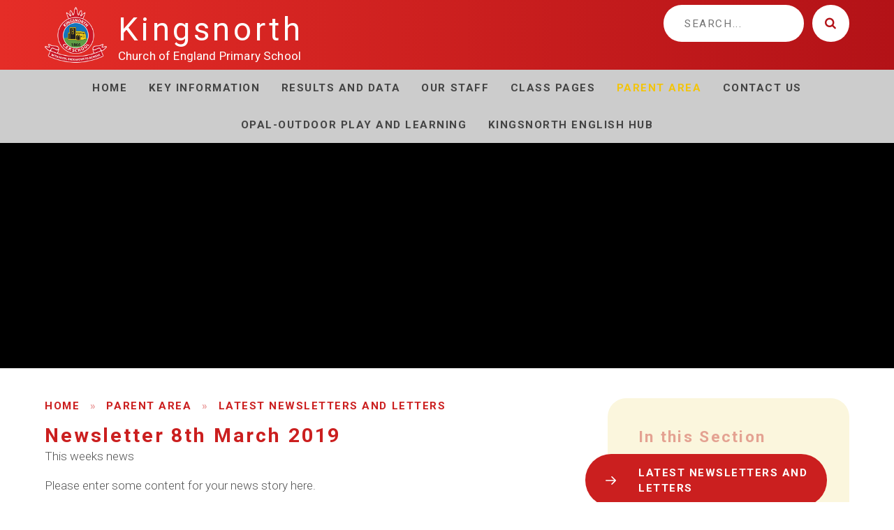

--- FILE ---
content_type: text/html
request_url: https://www.kingsnorth.kent.sch.uk/news/?pid=8&nid=1&storyid=15
body_size: 56395
content:

<!DOCTYPE html>
<!--[if IE 7]><html class="no-ios no-js lte-ie9 lte-ie8 lte-ie7" lang="en" xml:lang="en"><![endif]-->
<!--[if IE 8]><html class="no-ios no-js lte-ie9 lte-ie8"  lang="en" xml:lang="en"><![endif]-->
<!--[if IE 9]><html class="no-ios no-js lte-ie9"  lang="en" xml:lang="en"><![endif]-->
<!--[if !IE]><!--> <html class="no-ios no-js"  lang="en" xml:lang="en"><!--<![endif]-->
	<head>
		<meta http-equiv="X-UA-Compatible" content="IE=edge" />
		<meta http-equiv="content-type" content="text/html; charset=utf-8"/>
		
		<link rel="canonical" href="https://www.kingsnorth.kent.sch.uk/news/?pid=8&amp;nid=1&amp;storyid=15">
		<link rel="stylesheet" integrity="sha512-SfTiTlX6kk+qitfevl/7LibUOeJWlt9rbyDn92a1DqWOw9vWG2MFoays0sgObmWazO5BQPiFucnnEAjpAB+/Sw==" crossorigin="anonymous" referrerpolicy="no-referrer" media="screen" href="https://cdnjs.cloudflare.com/ajax/libs/font-awesome/4.7.0/css/font-awesome.min.css?cache=260112">
<!--[if IE 7]><link rel="stylesheet" media="screen" href="https://cdn.juniperwebsites.co.uk/_includes/font-awesome/4.2.0/css/font-awesome-ie7.min.css?cache=v4.6.56.3">
<![endif]-->
		<title>Kingsnorth Primary School - Newsletter 8th March 2019</title>
		
<!--[if IE]>
<script>
console = {log:function(){return;}};
</script>
<![endif]-->

<script>
	var boolItemEditDisabled;
	var boolLanguageMode, boolLanguageEditOriginal;
	var boolViewingConnect;
	var boolConnectDashboard;
	var displayRegions = [];
	var intNewFileCount = 0;
	strItemType = "news story";
	strSubItemType = "News Story";

	var featureSupport = {
		tagging: false,
		eventTagging: false
	};
	var boolLoggedIn = false;
boolAdminMode = false;
	var boolSuperUser = false;
strCookieBarStyle = 'shape';
	intParentPageID = "8";
	intCurrentItemID = 15;
	intCurrentCatID = 1;
boolIsHomePage = false;
	boolItemEditDisabled = true;
	boolLanguageEditOriginal=true;
	strCurrentLanguage='en-gb';	strFileAttachmentsUploadLocation = 'bottom';	boolViewingConnect = false;	boolConnectDashboard = false;	var objEditorComponentList = {};

</script>

<script src="https://cdn.juniperwebsites.co.uk/admin/_includes/js/mutation_events.min.js?cache=v4.6.56.3"></script>
<script src="https://cdn.juniperwebsites.co.uk/admin/_includes/js/jquery/jquery.js?cache=v4.6.56.3"></script>
<script src="https://cdn.juniperwebsites.co.uk/admin/_includes/js/jquery/jquery.prefilter.js?cache=v4.6.56.3"></script>
<script src="https://cdn.juniperwebsites.co.uk/admin/_includes/js/jquery/jquery.query.js?cache=v4.6.56.3"></script>
<script src="https://cdn.juniperwebsites.co.uk/admin/_includes/js/jquery/js.cookie.js?cache=v4.6.56.3"></script>
<script src="/_includes/editor/template-javascript.asp?cache=260112"></script>
<script src="/admin/_includes/js/functions/minified/functions.login.new.asp?cache=260112"></script>

  <script>

  </script>
<link href="https://www.kingsnorth.kent.sch.uk/feeds/news.asp?nid=1&amp;pid=15&lang=en" rel="alternate" type="application/rss+xml" title="Kingsnorth Primary School - News Feed"><link href="https://www.kingsnorth.kent.sch.uk/feeds/comments.asp?title=Newsletter 8th March 2019&amp;storyid=15&amp;nid=1&amp;item=news&amp;pid=8&lang=en" rel="alternate" type="application/rss+xml" title="Kingsnorth Primary School - Newsletter 8th March 2019 - Blog Post Comments"><link rel="stylesheet" media="screen" href="/_site/css/main.css?cache=260112">
<link rel="stylesheet" media="screen" href="/_site/css/content.css?cache=260112">


	<meta name="mobile-web-app-capable" content="yes">
	<meta name="apple-mobile-web-app-capable" content="yes">
	<meta name="viewport" content="width=device-width, initial-scale=1, minimum-scale=1, maximum-scale=1">

	<link rel="author" href="/humans.txt">
	<link rel="icon" href="/_site/images/favicons/favicon.ico">
	<link rel="apple-touch-icon" href="/_site/images/favicons/favicon.png">
	<link href='https://fonts.googleapis.com/css?family=Roboto:300,400,400italic,700,700italic' rel='stylesheet' type='text/css'>


	<link rel="stylesheet" href="/_site/css/print.css" type="text/css" media="print">

	<script type="text/javascript">
	var iOS = ( navigator.userAgent.match(/(iPad|iPhone|iPod)/g) ? true : false );
	if (iOS) { $('html').removeClass('no-ios').addClass('ios'); }
	</script>
<link rel="stylesheet" media="screen" href="https://cdn.juniperwebsites.co.uk/_includes/css/content-blocks.css?cache=v4.6.56.3">
<link rel="stylesheet" media="screen" href="/_includes/css/cookie-colour.asp?cache=260112">
<link rel="stylesheet" media="screen" href="https://cdn.juniperwebsites.co.uk/_includes/css/cookies.css?cache=v4.6.56.3">
<link rel="stylesheet" media="screen" href="https://cdn.juniperwebsites.co.uk/_includes/css/cookies.advanced.css?cache=v4.6.56.3">
<link rel="stylesheet" media="screen" href="/_site/css/news.css?cache=260112">
<link rel="stylesheet" media="screen" href="https://cdn.juniperwebsites.co.uk/_includes/css/overlord.css?cache=v4.6.56.3">
<link rel="stylesheet" media="screen" href="https://cdn.juniperwebsites.co.uk/_includes/css/templates.css?cache=v4.6.56.3">
<link rel="stylesheet" media="screen" href="/_site/css/attachments.css?cache=260112">
<link rel="stylesheet" media="screen" href="/_site/css/templates.css?cache=260112">
<style>#print_me { display: none;}</style><script src="https://cdn.juniperwebsites.co.uk/admin/_includes/js/modernizr.js?cache=v4.6.56.3"></script>

        <meta property="og:site_name" content="Kingsnorth Primary School" />
        <meta property="og:title" content="Newsletter 8th March 2019" />
        <meta property="og:image" content="https://www.kingsnorth.kent.sch.uk/_site/images/design/thumbnail.jpg" />
        <meta property="og:type" content="website" />
        <meta property="twitter:card" content="summary" />
</head>


    <body>


<div id="print_me"></div>
<div class="mason mason--inner">

	<section class="access">
		<a class="access__anchor" name="header"></a>
		<a class="access__link" href="#content">Skip to content &darr;</a>
	</section>

	
	
	<header class="header">
		<div class="header__inner center">
			<div class="header__title">
				<a href="/" class="header__link">
					<img src="/_site/images/design/logo.png" alt="Kingsnorth Primary School"/>
				</a>
				<h1>Kingsnorth<span>Church of England Primary School</span></h1>
			</div>
		</div>
	</header>
	<button class="menu__btn" data-toggle=".mason--menu">			
		<span class="menu__btn__text menu__btn__text--open">Menu</span>
		<span class="menu__btn__text menu__btn__text--close">Close</span>	
		<div class="menu__btn__icon"></div>		
	</button>
	<section class="menu">
		<nav class="menu__sidebar">
			<ul class="menu__sidebar__list"><li class="menu__sidebar__list__item menu__sidebar__list__item--page_1 menu__sidebar__list__item--subitems"><a class="menu__sidebar__list__item__link" id="page_1" href="/"><span>Home</span></a><button class="menu__sidebar__list__item__button" data-tab=".menu__sidebar__list__item--page_1--expand"><i class="menu__sidebar__list__item__button__icon fa fa-angle-down"></i></button><ul class="menu__sidebar__list__item__sub"><li class="menu__sidebar__list__item menu__sidebar__list__item--url_8"><a class="menu__sidebar__list__item__link" id="url_8" href="/newparents" target="_blank" rel="external"><span>New Parents</span></a><button class="menu__sidebar__list__item__button" data-tab=".menu__sidebar__list__item--url_8--expand"><i class="menu__sidebar__list__item__button__icon fa fa-angle-down"></i></button></li><li class="menu__sidebar__list__item menu__sidebar__list__item--url_3"><a class="menu__sidebar__list__item__link" id="url_3" href="https://www.mychildatschool.com/MCAS/MCSParentLogin" target="_blank" rel="external"><span>MCAS</span></a><button class="menu__sidebar__list__item__button" data-tab=".menu__sidebar__list__item--url_3--expand"><i class="menu__sidebar__list__item__button__icon fa fa-angle-down"></i></button></li></ul></li><li class="menu__sidebar__list__item menu__sidebar__list__item--page_3 menu__sidebar__list__item--subitems"><a class="menu__sidebar__list__item__link" id="page_3" href="/aboutus"><span>Key Information</span></a><button class="menu__sidebar__list__item__button" data-tab=".menu__sidebar__list__item--page_3--expand"><i class="menu__sidebar__list__item__button__icon fa fa-angle-down"></i></button><ul class="menu__sidebar__list__item__sub"><li class="menu__sidebar__list__item menu__sidebar__list__item--page_79"><a class="menu__sidebar__list__item__link" id="page_79" href="/aboutus/message-from-the-executive-headteacher"><span>Message from the Executive Headteacher</span></a><button class="menu__sidebar__list__item__button" data-tab=".menu__sidebar__list__item--page_79--expand"><i class="menu__sidebar__list__item__button__icon fa fa-angle-down"></i></button></li><li class="menu__sidebar__list__item menu__sidebar__list__item--page_80"><a class="menu__sidebar__list__item__link" id="page_80" href="/aboutus/our-christian-distinctiveness"><span>Our Christian Distinctiveness</span></a><button class="menu__sidebar__list__item__button" data-tab=".menu__sidebar__list__item--page_80--expand"><i class="menu__sidebar__list__item__button__icon fa fa-angle-down"></i></button></li><li class="menu__sidebar__list__item menu__sidebar__list__item--page_39"><a class="menu__sidebar__list__item__link" id="page_39" href="/our-staff/safeguarding"><span>Safeguarding and Behaviour</span></a><button class="menu__sidebar__list__item__button" data-tab=".menu__sidebar__list__item--page_39--expand"><i class="menu__sidebar__list__item__button__icon fa fa-angle-down"></i></button></li><li class="menu__sidebar__list__item menu__sidebar__list__item--page_10"><a class="menu__sidebar__list__item__link" id="page_10" href="/aboutus/admissions"><span>Admissions</span></a><button class="menu__sidebar__list__item__button" data-tab=".menu__sidebar__list__item--page_10--expand"><i class="menu__sidebar__list__item__button__icon fa fa-angle-down"></i></button></li><li class="menu__sidebar__list__item menu__sidebar__list__item--page_330"><a class="menu__sidebar__list__item__link" id="page_330" href="/inclusion"><span>Inclusion/SEND</span></a><button class="menu__sidebar__list__item__button" data-tab=".menu__sidebar__list__item--page_330--expand"><i class="menu__sidebar__list__item__button__icon fa fa-angle-down"></i></button></li><li class="menu__sidebar__list__item menu__sidebar__list__item--page_383"><a class="menu__sidebar__list__item__link" id="page_383" href="/prevent"><span>Prevent Strategy</span></a><button class="menu__sidebar__list__item__button" data-tab=".menu__sidebar__list__item--page_383--expand"><i class="menu__sidebar__list__item__button__icon fa fa-angle-down"></i></button></li><li class="menu__sidebar__list__item menu__sidebar__list__item--page_20"><a class="menu__sidebar__list__item__link" id="page_20" href="/curriculum"><span>Curriculum</span></a><button class="menu__sidebar__list__item__button" data-tab=".menu__sidebar__list__item--page_20--expand"><i class="menu__sidebar__list__item__button__icon fa fa-angle-down"></i></button></li><li class="menu__sidebar__list__item menu__sidebar__list__item--page_24"><a class="menu__sidebar__list__item__link" id="page_24" href="/policies"><span>Policies and Guidance</span></a><button class="menu__sidebar__list__item__button" data-tab=".menu__sidebar__list__item--page_24--expand"><i class="menu__sidebar__list__item__button__icon fa fa-angle-down"></i></button></li><li class="menu__sidebar__list__item menu__sidebar__list__item--page_276"><a class="menu__sidebar__list__item__link" id="page_276" href="/mental-health-and-well-being"><span>Mental Health and Well-Being</span></a><button class="menu__sidebar__list__item__button" data-tab=".menu__sidebar__list__item--page_276--expand"><i class="menu__sidebar__list__item__button__icon fa fa-angle-down"></i></button></li><li class="menu__sidebar__list__item menu__sidebar__list__item--page_365"><a class="menu__sidebar__list__item__link" id="page_365" href="/aquila"><span>Aquila - MAT</span></a><button class="menu__sidebar__list__item__button" data-tab=".menu__sidebar__list__item--page_365--expand"><i class="menu__sidebar__list__item__button__icon fa fa-angle-down"></i></button></li><li class="menu__sidebar__list__item menu__sidebar__list__item--page_389"><a class="menu__sidebar__list__item__link" id="page_389" href="/governors"><span>Governors</span></a><button class="menu__sidebar__list__item__button" data-tab=".menu__sidebar__list__item--page_389--expand"><i class="menu__sidebar__list__item__button__icon fa fa-angle-down"></i></button></li><li class="menu__sidebar__list__item menu__sidebar__list__item--page_331"><a class="menu__sidebar__list__item__link" id="page_331" href="/keehub"><span>KEE Hub</span></a><button class="menu__sidebar__list__item__button" data-tab=".menu__sidebar__list__item--page_331--expand"><i class="menu__sidebar__list__item__button__icon fa fa-angle-down"></i></button></li></ul></li><li class="menu__sidebar__list__item menu__sidebar__list__item--page_191 menu__sidebar__list__item--subitems"><a class="menu__sidebar__list__item__link" id="page_191" href="/resultsanddata"><span>Results and Data</span></a><button class="menu__sidebar__list__item__button" data-tab=".menu__sidebar__list__item--page_191--expand"><i class="menu__sidebar__list__item__button__icon fa fa-angle-down"></i></button><ul class="menu__sidebar__list__item__sub"><li class="menu__sidebar__list__item menu__sidebar__list__item--page_103"><a class="menu__sidebar__list__item__link" id="page_103" href="/siams"><span>SIAMS</span></a><button class="menu__sidebar__list__item__button" data-tab=".menu__sidebar__list__item--page_103--expand"><i class="menu__sidebar__list__item__button__icon fa fa-angle-down"></i></button></li><li class="menu__sidebar__list__item menu__sidebar__list__item--page_11"><a class="menu__sidebar__list__item__link" id="page_11" href="/ofsted"><span>Ofsted</span></a><button class="menu__sidebar__list__item__button" data-tab=".menu__sidebar__list__item--page_11--expand"><i class="menu__sidebar__list__item__button__icon fa fa-angle-down"></i></button></li><li class="menu__sidebar__list__item menu__sidebar__list__item--page_28"><a class="menu__sidebar__list__item__link" id="page_28" href="/results-and-data/pupil-premium-allocation"><span>Pupil Premium Allocation</span></a><button class="menu__sidebar__list__item__button" data-tab=".menu__sidebar__list__item--page_28--expand"><i class="menu__sidebar__list__item__button__icon fa fa-angle-down"></i></button></li><li class="menu__sidebar__list__item menu__sidebar__list__item--page_29"><a class="menu__sidebar__list__item__link" id="page_29" href="/results-and-data/pe-premium-allocation"><span>PE Premium Allocation</span></a><button class="menu__sidebar__list__item__button" data-tab=".menu__sidebar__list__item--page_29--expand"><i class="menu__sidebar__list__item__button__icon fa fa-angle-down"></i></button></li><li class="menu__sidebar__list__item menu__sidebar__list__item--page_12"><a class="menu__sidebar__list__item__link" id="page_12" href="/results-and-data/school-improvement-plan-and-performance"><span>School Improvement Plan and performance</span></a><button class="menu__sidebar__list__item__button" data-tab=".menu__sidebar__list__item--page_12--expand"><i class="menu__sidebar__list__item__button__icon fa fa-angle-down"></i></button></li></ul></li><li class="menu__sidebar__list__item menu__sidebar__list__item--page_6 menu__sidebar__list__item--subitems"><a class="menu__sidebar__list__item__link" id="page_6" href="/our-staff"><span>Our Staff</span></a><button class="menu__sidebar__list__item__button" data-tab=".menu__sidebar__list__item--page_6--expand"><i class="menu__sidebar__list__item__button__icon fa fa-angle-down"></i></button><ul class="menu__sidebar__list__item__sub"><li class="menu__sidebar__list__item menu__sidebar__list__item--page_40"><a class="menu__sidebar__list__item__link" id="page_40" href="/our-staff/admin-and-support-team"><span>Admin &amp; Support Team</span></a><button class="menu__sidebar__list__item__button" data-tab=".menu__sidebar__list__item--page_40--expand"><i class="menu__sidebar__list__item__button__icon fa fa-angle-down"></i></button></li><li class="menu__sidebar__list__item menu__sidebar__list__item--page_41"><a class="menu__sidebar__list__item__link" id="page_41" href="/our-staff/pastoral-care"><span>Pastoral Care</span></a><button class="menu__sidebar__list__item__button" data-tab=".menu__sidebar__list__item--page_41--expand"><i class="menu__sidebar__list__item__button__icon fa fa-angle-down"></i></button></li><li class="menu__sidebar__list__item menu__sidebar__list__item--page_42"><a class="menu__sidebar__list__item__link" id="page_42" href="/our-staff/support-staff"><span>Support Staff</span></a><button class="menu__sidebar__list__item__button" data-tab=".menu__sidebar__list__item--page_42--expand"><i class="menu__sidebar__list__item__button__icon fa fa-angle-down"></i></button></li><li class="menu__sidebar__list__item menu__sidebar__list__item--page_43"><a class="menu__sidebar__list__item__link" id="page_43" href="/our-staff/teaching-staff"><span>Teaching Staff</span></a><button class="menu__sidebar__list__item__button" data-tab=".menu__sidebar__list__item--page_43--expand"><i class="menu__sidebar__list__item__button__icon fa fa-angle-down"></i></button></li><li class="menu__sidebar__list__item menu__sidebar__list__item--page_44"><a class="menu__sidebar__list__item__link" id="page_44" href="/our-staff/school-leadership-team"><span>School Leadership Team</span></a><button class="menu__sidebar__list__item__button" data-tab=".menu__sidebar__list__item--page_44--expand"><i class="menu__sidebar__list__item__button__icon fa fa-angle-down"></i></button></li><li class="menu__sidebar__list__item menu__sidebar__list__item--page_378"><a class="menu__sidebar__list__item__link" id="page_378" href="/our-staff/training-opportunities"><span>Training Opportunities</span></a><button class="menu__sidebar__list__item__button" data-tab=".menu__sidebar__list__item--page_378--expand"><i class="menu__sidebar__list__item__button__icon fa fa-angle-down"></i></button></li><li class="menu__sidebar__list__item menu__sidebar__list__item--page_117"><a class="menu__sidebar__list__item__link" id="page_117" href="/jobvacancies"><span>Vacancies</span></a><button class="menu__sidebar__list__item__button" data-tab=".menu__sidebar__list__item--page_117--expand"><i class="menu__sidebar__list__item__button__icon fa fa-angle-down"></i></button></li></ul></li><li class="menu__sidebar__list__item menu__sidebar__list__item--page_7 menu__sidebar__list__item--subitems"><a class="menu__sidebar__list__item__link" id="page_7" href="/classpages"><span>Class Pages</span></a><button class="menu__sidebar__list__item__button" data-tab=".menu__sidebar__list__item--page_7--expand"><i class="menu__sidebar__list__item__button__icon fa fa-angle-down"></i></button><ul class="menu__sidebar__list__item__sub"><li class="menu__sidebar__list__item menu__sidebar__list__item--page_45"><a class="menu__sidebar__list__item__link" id="page_45" href="/classpages/year-r"><span>Year R</span></a><button class="menu__sidebar__list__item__button" data-tab=".menu__sidebar__list__item--page_45--expand"><i class="menu__sidebar__list__item__button__icon fa fa-angle-down"></i></button></li><li class="menu__sidebar__list__item menu__sidebar__list__item--page_46"><a class="menu__sidebar__list__item__link" id="page_46" href="/classpages/year-1"><span>Year 1</span></a><button class="menu__sidebar__list__item__button" data-tab=".menu__sidebar__list__item--page_46--expand"><i class="menu__sidebar__list__item__button__icon fa fa-angle-down"></i></button></li><li class="menu__sidebar__list__item menu__sidebar__list__item--page_47"><a class="menu__sidebar__list__item__link" id="page_47" href="/classpages/year-2"><span>Year 2</span></a><button class="menu__sidebar__list__item__button" data-tab=".menu__sidebar__list__item--page_47--expand"><i class="menu__sidebar__list__item__button__icon fa fa-angle-down"></i></button></li><li class="menu__sidebar__list__item menu__sidebar__list__item--page_48"><a class="menu__sidebar__list__item__link" id="page_48" href="/classpages/year-3"><span>Year 3</span></a><button class="menu__sidebar__list__item__button" data-tab=".menu__sidebar__list__item--page_48--expand"><i class="menu__sidebar__list__item__button__icon fa fa-angle-down"></i></button></li><li class="menu__sidebar__list__item menu__sidebar__list__item--page_49"><a class="menu__sidebar__list__item__link" id="page_49" href="/classpages/year-4"><span>Year 4</span></a><button class="menu__sidebar__list__item__button" data-tab=".menu__sidebar__list__item--page_49--expand"><i class="menu__sidebar__list__item__button__icon fa fa-angle-down"></i></button></li><li class="menu__sidebar__list__item menu__sidebar__list__item--page_50"><a class="menu__sidebar__list__item__link" id="page_50" href="/classpages/year-5"><span>Year 5</span></a><button class="menu__sidebar__list__item__button" data-tab=".menu__sidebar__list__item--page_50--expand"><i class="menu__sidebar__list__item__button__icon fa fa-angle-down"></i></button></li><li class="menu__sidebar__list__item menu__sidebar__list__item--page_51"><a class="menu__sidebar__list__item__link" id="page_51" href="/classpages/year-6"><span>Year 6</span></a><button class="menu__sidebar__list__item__button" data-tab=".menu__sidebar__list__item--page_51--expand"><i class="menu__sidebar__list__item__button__icon fa fa-angle-down"></i></button></li><li class="menu__sidebar__list__item menu__sidebar__list__item--page_268"><a class="menu__sidebar__list__item__link" id="page_268" href="/classpages/reading-books"><span>Reading Books</span></a><button class="menu__sidebar__list__item__button" data-tab=".menu__sidebar__list__item--page_268--expand"><i class="menu__sidebar__list__item__button__icon fa fa-angle-down"></i></button></li><li class="menu__sidebar__list__item menu__sidebar__list__item--page_56"><a class="menu__sidebar__list__item__link" id="page_56" href="/new-year-r-parents-september-2021"><span>An Introduction to Year R</span></a><button class="menu__sidebar__list__item__button" data-tab=".menu__sidebar__list__item--page_56--expand"><i class="menu__sidebar__list__item__button__icon fa fa-angle-down"></i></button></li><li class="menu__sidebar__list__item menu__sidebar__list__item--page_403"><a class="menu__sidebar__list__item__link" id="page_403" href="/classpages/outdoor-curriculum-and-learning"><span>Outdoor Curriculum and Learning</span></a><button class="menu__sidebar__list__item__button" data-tab=".menu__sidebar__list__item--page_403--expand"><i class="menu__sidebar__list__item__button__icon fa fa-angle-down"></i></button></li><li class="menu__sidebar__list__item menu__sidebar__list__item--page_138"><a class="menu__sidebar__list__item__link" id="page_138" href="/classpages/e-safety-for-pupils"><span>E-safety for Pupils</span></a><button class="menu__sidebar__list__item__button" data-tab=".menu__sidebar__list__item--page_138--expand"><i class="menu__sidebar__list__item__button__icon fa fa-angle-down"></i></button></li><li class="menu__sidebar__list__item menu__sidebar__list__item--page_427"><a class="menu__sidebar__list__item__link" id="page_427" href="/classpages/podcasts"><span>Podcasts</span></a><button class="menu__sidebar__list__item__button" data-tab=".menu__sidebar__list__item--page_427--expand"><i class="menu__sidebar__list__item__button__icon fa fa-angle-down"></i></button></li><li class="menu__sidebar__list__item menu__sidebar__list__item--page_52"><a class="menu__sidebar__list__item__link" id="page_52" href="/classpages/school-council"><span>School Council</span></a><button class="menu__sidebar__list__item__button" data-tab=".menu__sidebar__list__item--page_52--expand"><i class="menu__sidebar__list__item__button__icon fa fa-angle-down"></i></button></li><li class="menu__sidebar__list__item menu__sidebar__list__item--page_132"><a class="menu__sidebar__list__item__link" id="page_132" href="/classpages/residentials"><span>Residentials</span></a><button class="menu__sidebar__list__item__button" data-tab=".menu__sidebar__list__item--page_132--expand"><i class="menu__sidebar__list__item__button__icon fa fa-angle-down"></i></button></li><li class="menu__sidebar__list__item menu__sidebar__list__item--page_53"><a class="menu__sidebar__list__item__link" id="page_53" href="/classpages/useful-links-for-pupils"><span>Useful Links for Pupils</span></a><button class="menu__sidebar__list__item__button" data-tab=".menu__sidebar__list__item--page_53--expand"><i class="menu__sidebar__list__item__button__icon fa fa-angle-down"></i></button></li></ul></li><li class="menu__sidebar__list__item menu__sidebar__list__item--page_8 menu__sidebar__list__item--subitems menu__sidebar__list__item--selected"><a class="menu__sidebar__list__item__link" id="page_8" href="/parent-area"><span>Parent Area</span></a><button class="menu__sidebar__list__item__button" data-tab=".menu__sidebar__list__item--page_8--expand"><i class="menu__sidebar__list__item__button__icon fa fa-angle-down"></i></button><ul class="menu__sidebar__list__item__sub"><li class="menu__sidebar__list__item menu__sidebar__list__item--news_category_1 menu__sidebar__list__item--selected"><a class="menu__sidebar__list__item__link" id="news_category_1" href="/parent-area/latest-newsletters-and-letters"><span>Latest Newsletters and letters</span></a><button class="menu__sidebar__list__item__button" data-tab=".menu__sidebar__list__item--news_category_1--expand"><i class="menu__sidebar__list__item__button__icon fa fa-angle-down"></i></button></li><li class="menu__sidebar__list__item menu__sidebar__list__item--page_245"><a class="menu__sidebar__list__item__link" id="page_245" href="/newparents"><span>Prospective Parents &amp; New Parents</span></a><button class="menu__sidebar__list__item__button" data-tab=".menu__sidebar__list__item--page_245--expand"><i class="menu__sidebar__list__item__button__icon fa fa-angle-down"></i></button></li><li class="menu__sidebar__list__item menu__sidebar__list__item--page_420"><a class="menu__sidebar__list__item__link" id="page_420" href="/parent-area/term-dates"><span>Term Dates</span></a><button class="menu__sidebar__list__item__button" data-tab=".menu__sidebar__list__item--page_420--expand"><i class="menu__sidebar__list__item__button__icon fa fa-angle-down"></i></button></li><li class="menu__sidebar__list__item menu__sidebar__list__item--page_141"><a class="menu__sidebar__list__item__link" id="page_141" href="/parent-area/attendance-and-punctuality"><span>Attendance and Punctuality</span></a><button class="menu__sidebar__list__item__button" data-tab=".menu__sidebar__list__item--page_141--expand"><i class="menu__sidebar__list__item__button__icon fa fa-angle-down"></i></button></li><li class="menu__sidebar__list__item menu__sidebar__list__item--page_438"><a class="menu__sidebar__list__item__link" id="page_438" href="/parent-area/safeguarding-and-behaviour"><span>Safeguarding and Behaviour</span></a><button class="menu__sidebar__list__item__button" data-tab=".menu__sidebar__list__item--page_438--expand"><i class="menu__sidebar__list__item__button__icon fa fa-angle-down"></i></button></li><li class="menu__sidebar__list__item menu__sidebar__list__item--page_69"><a class="menu__sidebar__list__item__link" id="page_69" href="/school-uniform"><span>School Uniform</span></a><button class="menu__sidebar__list__item__button" data-tab=".menu__sidebar__list__item--page_69--expand"><i class="menu__sidebar__list__item__button__icon fa fa-angle-down"></i></button></li><li class="menu__sidebar__list__item menu__sidebar__list__item--page_65"><a class="menu__sidebar__list__item__link" id="page_65" href="/parent-area/parent-handbook-and-other-information"><span>Parent Handbook and Other Information</span></a><button class="menu__sidebar__list__item__button" data-tab=".menu__sidebar__list__item--page_65--expand"><i class="menu__sidebar__list__item__button__icon fa fa-angle-down"></i></button></li><li class="menu__sidebar__list__item menu__sidebar__list__item--page_73"><a class="menu__sidebar__list__item__link" id="page_73" href="/parent-area/adverse-weather-guidance"><span>Adverse Weather Guidance</span></a><button class="menu__sidebar__list__item__button" data-tab=".menu__sidebar__list__item--page_73--expand"><i class="menu__sidebar__list__item__button__icon fa fa-angle-down"></i></button></li><li class="menu__sidebar__list__item menu__sidebar__list__item--page_16"><a class="menu__sidebar__list__item__link" id="page_16" href="/parent-area/clubs-and-activities"><span>Clubs and activities</span></a><button class="menu__sidebar__list__item__button" data-tab=".menu__sidebar__list__item--page_16--expand"><i class="menu__sidebar__list__item__button__icon fa fa-angle-down"></i></button></li><li class="menu__sidebar__list__item menu__sidebar__list__item--page_61"><a class="menu__sidebar__list__item__link" id="page_61" href="/parent-area/pfa"><span>PFA</span></a><button class="menu__sidebar__list__item__button" data-tab=".menu__sidebar__list__item--page_61--expand"><i class="menu__sidebar__list__item__button__icon fa fa-angle-down"></i></button></li><li class="menu__sidebar__list__item menu__sidebar__list__item--page_134"><a class="menu__sidebar__list__item__link" id="page_134" href="/literacy/supporting-your-child-with-reading"><span>Supporting Your child with Reading</span></a><button class="menu__sidebar__list__item__button" data-tab=".menu__sidebar__list__item--page_134--expand"><i class="menu__sidebar__list__item__button__icon fa fa-angle-down"></i></button></li><li class="menu__sidebar__list__item menu__sidebar__list__item--page_395"><a class="menu__sidebar__list__item__link" id="page_395" href="/parent-area/supporting-you-child-with-maths"><span>Supporting you child with maths</span></a><button class="menu__sidebar__list__item__button" data-tab=".menu__sidebar__list__item--page_395--expand"><i class="menu__sidebar__list__item__button__icon fa fa-angle-down"></i></button></li><li class="menu__sidebar__list__item menu__sidebar__list__item--page_402"><a class="menu__sidebar__list__item__link" id="page_402" href="/parent-area/parent-workshop-and-support"><span>Parent Workshops and Support</span></a><button class="menu__sidebar__list__item__button" data-tab=".menu__sidebar__list__item--page_402--expand"><i class="menu__sidebar__list__item__button__icon fa fa-angle-down"></i></button></li><li class="menu__sidebar__list__item menu__sidebar__list__item--page_162"><a class="menu__sidebar__list__item__link" id="page_162" href="/parent-area/health-and-well-being-information"><span>Keeping Healthy</span></a><button class="menu__sidebar__list__item__button" data-tab=".menu__sidebar__list__item--page_162--expand"><i class="menu__sidebar__list__item__button__icon fa fa-angle-down"></i></button></li><li class="menu__sidebar__list__item menu__sidebar__list__item--page_21"><a class="menu__sidebar__list__item__link" id="page_21" href="/aboutus/catering"><span>Catering</span></a><button class="menu__sidebar__list__item__button" data-tab=".menu__sidebar__list__item--page_21--expand"><i class="menu__sidebar__list__item__button__icon fa fa-angle-down"></i></button></li><li class="menu__sidebar__list__item menu__sidebar__list__item--page_379"><a class="menu__sidebar__list__item__link" id="page_379" href="/parent-area/remote-learning"><span>Remote Learning</span></a><button class="menu__sidebar__list__item__button" data-tab=".menu__sidebar__list__item--page_379--expand"><i class="menu__sidebar__list__item__button__icon fa fa-angle-down"></i></button></li><li class="menu__sidebar__list__item menu__sidebar__list__item--url_2"><a class="menu__sidebar__list__item__link" id="url_2" href="/parent-area/calendar"><span>Calendar</span></a><button class="menu__sidebar__list__item__button" data-tab=".menu__sidebar__list__item--url_2--expand"><i class="menu__sidebar__list__item__button__icon fa fa-angle-down"></i></button></li><li class="menu__sidebar__list__item menu__sidebar__list__item--page_131"><a class="menu__sidebar__list__item__link" id="page_131" href="/page/?title=News+%26amp%3B+Events+App&amp;pid=131"><span>News &amp; Events App</span></a><button class="menu__sidebar__list__item__button" data-tab=".menu__sidebar__list__item--page_131--expand"><i class="menu__sidebar__list__item__button__icon fa fa-angle-down"></i></button></li></ul></li><li class="menu__sidebar__list__item menu__sidebar__list__item--page_2"><a class="menu__sidebar__list__item__link" id="page_2" href="/contact-us"><span>Contact Us</span></a><button class="menu__sidebar__list__item__button" data-tab=".menu__sidebar__list__item--page_2--expand"><i class="menu__sidebar__list__item__button__icon fa fa-angle-down"></i></button></li><li class="menu__sidebar__list__item menu__sidebar__list__item--page_392 menu__sidebar__list__item--subitems"><a class="menu__sidebar__list__item__link" id="page_392" href="/curriculum/wider-curriculum/opal-outdoor-play-and-learning"><span>OPAL-Outdoor Play and Learning</span></a><button class="menu__sidebar__list__item__button" data-tab=".menu__sidebar__list__item--page_392--expand"><i class="menu__sidebar__list__item__button__icon fa fa-angle-down"></i></button><ul class="menu__sidebar__list__item__sub"><li class="menu__sidebar__list__item menu__sidebar__list__item--page_401"><a class="menu__sidebar__list__item__link" id="page_401" href="/curriculum/wider-curriculum/opal-outdoor-play-and-learning/resources-we-need"><span>OPaL Termly Newsletters</span></a><button class="menu__sidebar__list__item__button" data-tab=".menu__sidebar__list__item--page_401--expand"><i class="menu__sidebar__list__item__button__icon fa fa-angle-down"></i></button></li><li class="menu__sidebar__list__item menu__sidebar__list__item--page_400"><a class="menu__sidebar__list__item__link" id="page_400" href="/curriculum/wider-curriculum/opal-outdoor-play-and-learning/our-next-steps"><span>Our next steps</span></a><button class="menu__sidebar__list__item__button" data-tab=".menu__sidebar__list__item--page_400--expand"><i class="menu__sidebar__list__item__button__icon fa fa-angle-down"></i></button></li></ul></li><li class="menu__sidebar__list__item menu__sidebar__list__item--page_84 menu__sidebar__list__item--subitems"><a class="menu__sidebar__list__item__link" id="page_84" href="/english-hub"><span>Kingsnorth English Hub</span></a><button class="menu__sidebar__list__item__button" data-tab=".menu__sidebar__list__item--page_84--expand"><i class="menu__sidebar__list__item__button__icon fa fa-angle-down"></i></button><ul class="menu__sidebar__list__item__sub"><li class="menu__sidebar__list__item menu__sidebar__list__item--page_247"><a class="menu__sidebar__list__item__link" id="page_247" href="/english-hub/how-we-can-support-you"><span>The English Hub Support Offer</span></a><button class="menu__sidebar__list__item__button" data-tab=".menu__sidebar__list__item--page_247--expand"><i class="menu__sidebar__list__item__button__icon fa fa-angle-down"></i></button></li><li class="menu__sidebar__list__item menu__sidebar__list__item--page_85"><a class="menu__sidebar__list__item__link" id="page_85" href="/expression-of-interest"><span>How we prioritise our support</span></a><button class="menu__sidebar__list__item__button" data-tab=".menu__sidebar__list__item--page_85--expand"><i class="menu__sidebar__list__item__button__icon fa fa-angle-down"></i></button></li><li class="menu__sidebar__list__item menu__sidebar__list__item--page_111"><a class="menu__sidebar__list__item__link" id="page_111" href="/showcase"><span>CPD Events</span></a><button class="menu__sidebar__list__item__button" data-tab=".menu__sidebar__list__item--page_111--expand"><i class="menu__sidebar__list__item__button__icon fa fa-angle-down"></i></button></li><li class="menu__sidebar__list__item menu__sidebar__list__item--form_25"><a class="menu__sidebar__list__item__link" id="form_25" href="/english-hub/contact-us"><span>Contact Us</span></a><button class="menu__sidebar__list__item__button" data-tab=".menu__sidebar__list__item--form_25--expand"><i class="menu__sidebar__list__item__button__icon fa fa-angle-down"></i></button></li><li class="menu__sidebar__list__item menu__sidebar__list__item--page_252"><a class="menu__sidebar__list__item__link" id="page_252" href="/english-hub/meet-the-team"><span>Meet the Team</span></a><button class="menu__sidebar__list__item__button" data-tab=".menu__sidebar__list__item--page_252--expand"><i class="menu__sidebar__list__item__button__icon fa fa-angle-down"></i></button></li><li class="menu__sidebar__list__item menu__sidebar__list__item--page_353"><a class="menu__sidebar__list__item__link" id="page_353" href="/english-hub/validated-systematic-synthetic-phonic-programmes"><span>Validated Systematic Synthetic Phonic Programmes</span></a><button class="menu__sidebar__list__item__button" data-tab=".menu__sidebar__list__item--page_353--expand"><i class="menu__sidebar__list__item__button__icon fa fa-angle-down"></i></button></li><li class="menu__sidebar__list__item menu__sidebar__list__item--page_409"><a class="menu__sidebar__list__item__link" id="page_409" href="/english-hub/kingsnorth-english-hub"><span>About Kingsnorth English Hub</span></a><button class="menu__sidebar__list__item__button" data-tab=".menu__sidebar__list__item--page_409--expand"><i class="menu__sidebar__list__item__button__icon fa fa-angle-down"></i></button></li></ul></li></ul>
			<div class="menu__search">
				<form class="menu__search__form" method="post" action="/search/default.asp?pid=0">
					<input class="menu__search__input" type="text" name="searchValue" placeholder="Search...">
					<button class="menu__search__submit" name="Search" id="searchWeb"><i class="fa fa-search"></i></button>
				</form>
			</div>
		</nav>
	</section>

	

	<section class="hero">

		<ul class="hero__slideshow"><li class="hero__slideshow__item"><div class="image_load" data-src="/_site/data/files/images/slideshow/23DFF5761F103982DF93449C39D5C8A6.jpg" data-fill=".hero__slideshow"></div></li><li class="hero__slideshow__item"><div class="image_load" data-src="/_site/data/files/images/slideshow/65E3D607151F4D62ECE56D29441F6352.jpg" data-fill=".hero__slideshow"></div></li><li class="hero__slideshow__item"><div class="image_load" data-src="/_site/data/files/images/slideshow/7BC870B1680A0F5A996EBCD3E6261E28.jpg" data-fill=".hero__slideshow"></div></li><li class="hero__slideshow__item"><div class="image_load" data-src="/_site/data/files/images/slideshow/B05DDA4845877483C0DAB1AC9915DEA9.jpg" data-fill=".hero__slideshow"></div></li></ul>

		<div class="hero__border"></div>

	</section>

	
	<main class="main">
		<div class="content content--news_story"><ul class="content__path"><li class="content__path__item content__path__item--page_1"><a class="content__path__item__link" id="page_1" href="/">Home</a><span class="content__path__item__sep">&raquo;</span></li><li class="content__path__item content__path__item--page_8 content__path__item--selected"><a class="content__path__item__link" id="page_8" href="/parent-area">Parent Area</a><span class="content__path__item__sep">&raquo;</span></li><li class="content__path__item content__path__item--news_category_1 content__path__item--selected"><a class="content__path__item__link" id="news_category_1" href="/parent-area/latest-newsletters-and-letters">Latest Newsletters and letters</a><span class="content__path__item__sep">&raquo;</span></li></ul><h1 class="content__title" id="itemTitle">Newsletter 8th March 2019</h1>
			
			<a class="content__anchor" name="content"></a>
			<div class="content__region"><div class="content__news__intro"><p>This weeks news</p>
</div><div class="content__news__main"><p>Please enter some content for your news story here.</p>
</div></div><div class="content__attachments">
<ol class="content__attachments__list content__attachments__list--2 fileAttachmentList">
<li><a class="content__attachments__list__item ui_card" id="content__attachments__list__item--115" href="https://www.kingsnorth.kent.sch.uk/attachments/download.asp?file=115&amp;type=pdf" target="_blank" rel="115"><div class="content__attachments__list__item__icon content__attachments__list__item__icon--pdf"><i class="fa fa-download"></i></div><div class="content__attachments__list__item__info ui_txt"><div class="content__attachments__list__item__info__name ui_txt__title">Newsletter 8th March 2019.pdf</div></div></a></li></ol></div><div class="content__share"><ul class="content__share__list"><li class="content__share__list__icon content__share__list__icon--email hex--email"><a href="mailto:?subject=Newsletter%208th%20March%202019&amp;body=http%3A%2F%2Fwww%2Ekingsnorth%2Ekent%2Esch%2Euk%2Fnews%2F%3Fpid%3D8%26nid%3D1%26storyid%3D15" target="_blank"><i class="fa fa-envelope-o"></i></a></li><li class="content__share__list__icon content__share__list__icon--facebook hex--facebook"><a href="https://www.facebook.com/sharer.php?u=http%3A%2F%2Fwww%2Ekingsnorth%2Ekent%2Esch%2Euk%2Fnews%2F%3Fpid%3D8%26nid%3D1%26storyid%3D15" target="_blank"><i class="fa fa-facebook-square"></i></a></li><li class="content__share__list__icon content__share__list__icon--x hex--x"><a href="https://x.com/intent/post?url=http%3A%2F%2Fwww%2Ekingsnorth%2Ekent%2Esch%2Euk%2Fnews%2F%3Fpid%3D8%26nid%3D1%26storyid%3D15" target="_blank"><svg aria-hidden='true' role='img' xmlns='http://www.w3.org/2000/svg' viewBox='0 0 512 512'><path fill='currentColor' d='M389.2 48h70.6L305.6 224.2 487 464H345L233.7 318.6 106.5 464H35.8L200.7 275.5 26.8 48H172.4L272.9 180.9 389.2 48zM364.4 421.8h39.1L151.1 88h-42L364.4 421.8z'/></svg></a></li><li class="content__share__list__icon content__share__list__icon--google hex--google"><a href="https://plus.google.com/share?url=http%3A%2F%2Fwww%2Ekingsnorth%2Ekent%2Esch%2Euk%2Fnews%2F%3Fpid%3D8%26nid%3D1%26storyid%3D15" target="_blank"><i class="fa fa-google-plus-square"></i></a></li><li class="content__share__list__icon content__share__list__icon--linkedin hex--linkedin"><a href="https://www.linkedin.com/shareArticle?mini=true&url=http%3A%2F%2Fwww%2Ekingsnorth%2Ekent%2Esch%2Euk%2Fnews%2F%3Fpid%3D8%26nid%3D1%26storyid%3D15&title=Newsletter%208th%20March%202019" target="_blank"><i class="fa fa-linkedin-square"></i></a></li></ul>
<script>
	function loadmore(ele, event) {
		event.preventDefault();
		$.ajax({
			url: $(ele).attr('href'),
			dataType: "JSON",

			success: function(data) {
				$('.content__news__list').append(data.newsStories);
				if (data.moreLink) {
					$(ele).replaceWith(data.moreLink.replace(/&amp;/g, '&'));
				} else {
					$(ele).remove();
				}
			}
		});
	}
</script>
			</div>
						
		</div>
		
		<nav class="subnav">
			<a class="subnav__anchor" name="subnav"></a>
			<h2 class="subnav__title">In this Section</h2>
			<ul class="subnav__list"><li class="subnav__list__item subnav__list__item--news_category_1 subnav__list__item--selected"><a class="subnav__list__item__link" id="news_category_1" href="/parent-area/latest-newsletters-and-letters">Latest Newsletters and letters</a></li><li class="subnav__list__item subnav__list__item--page_245"><a class="subnav__list__item__link" id="page_245" href="/newparents">Prospective Parents &amp; New Parents</a></li><li class="subnav__list__item subnav__list__item--page_420"><a class="subnav__list__item__link" id="page_420" href="/parent-area/term-dates">Term Dates</a></li><li class="subnav__list__item subnav__list__item--page_141"><a class="subnav__list__item__link" id="page_141" href="/parent-area/attendance-and-punctuality">Attendance and Punctuality</a></li><li class="subnav__list__item subnav__list__item--page_438"><a class="subnav__list__item__link" id="page_438" href="/parent-area/safeguarding-and-behaviour">Safeguarding and Behaviour</a></li><li class="subnav__list__item subnav__list__item--page_69"><a class="subnav__list__item__link" id="page_69" href="/school-uniform">School Uniform</a></li><li class="subnav__list__item subnav__list__item--page_65"><a class="subnav__list__item__link" id="page_65" href="/parent-area/parent-handbook-and-other-information">Parent Handbook and Other Information</a></li><li class="subnav__list__item subnav__list__item--page_73"><a class="subnav__list__item__link" id="page_73" href="/parent-area/adverse-weather-guidance">Adverse Weather Guidance</a></li><li class="subnav__list__item subnav__list__item--page_16"><a class="subnav__list__item__link" id="page_16" href="/parent-area/clubs-and-activities">Clubs and activities</a></li><li class="subnav__list__item subnav__list__item--page_61"><a class="subnav__list__item__link" id="page_61" href="/parent-area/pfa">PFA</a></li><li class="subnav__list__item subnav__list__item--page_134"><a class="subnav__list__item__link" id="page_134" href="/literacy/supporting-your-child-with-reading">Supporting Your child with Reading</a></li><li class="subnav__list__item subnav__list__item--page_395"><a class="subnav__list__item__link" id="page_395" href="/parent-area/supporting-you-child-with-maths">Supporting you child with maths</a></li><li class="subnav__list__item subnav__list__item--page_402"><a class="subnav__list__item__link" id="page_402" href="/parent-area/parent-workshop-and-support">Parent Workshops and Support</a></li><li class="subnav__list__item subnav__list__item--page_162"><a class="subnav__list__item__link" id="page_162" href="/parent-area/health-and-well-being-information">Keeping Healthy</a></li><li class="subnav__list__item subnav__list__item--page_21"><a class="subnav__list__item__link" id="page_21" href="/aboutus/catering">Catering</a></li><li class="subnav__list__item subnav__list__item--page_379"><a class="subnav__list__item__link" id="page_379" href="/parent-area/remote-learning">Remote Learning</a></li><li class="subnav__list__item subnav__list__item--url_2"><a class="subnav__list__item__link" id="url_2" href="/parent-area/calendar">Calendar</a></li><li class="subnav__list__item subnav__list__item--page_131"><a class="subnav__list__item__link" id="page_131" href="/page/?title=News+%26amp%3B+Events+App&amp;pid=131">News &amp; Events App</a></li></ul>
		</nav>
	</main>
	
	<footer class="footer">
		<div class="footer__web__comp">
			<img src="/_site/images/design/Web Comp.png" title="Raise Education Ltd - School Info Regs Compliant"/>
			<img class="school_games" src="/_site/images/design/school_games_logo.png" title="School Games"/>
		</div>
		<div class="footer__contact center">
			<p class="caps">
				&copy;&nbsp;Kingsnorth Primary School, Kingsnorth, Ashford, Kent TN23 3EF
				<span class="sep">|</span>
				<i class="fa fa-phone"></i> 01233 622673
				<span class="sep">|</span>
				<a href="mailto:office@kingsnorth.kent.sch.uk"><i class="fa fa-envelope"></i> office@kingsnorth.kent.sch.uk</a>
			</p>
		</div>
		<div class="footer__legal center">
			<p class="caps">
				<a href="https://www.kingsnorth.kent.sch.uk/accessibility.asp?level=high-vis&amp;item=news_story_15" title="This link will display the current page in high visibility mode, suitable for screen reader software">High Visibility Version</a>
				<span class="sep">|</span>
				<a href="https://www.kingsnorth.kent.sch.uk/accessibility-statement/">Accessibility Statement</a>
				<span class="sep">|</span>
				<a href="https://www.kingsnorth.kent.sch.uk/sitemap/">Sitemap View</a>
				<span class="sep">|</span>
				<a href="#" id="cookie_settings" role="button" title="Cookie Settings" aria-label="Cookie Settings">Cookie Settings</a>
<script>
	$(document).ready(function() {
		$('#cookie_settings').on('click', function(event) { 
			event.preventDefault();
			$('.cookie_information__icon').trigger('click');
		});
	}); 
</script>
				<span class="sep">|</span>
				<a href="/privacy-cookies/">Privacy Policy</a>
				<span class="sep">|</span>
				Web Design by <a rel="nofollow" target="_blank" href="https://websites.junipereducation.org/"> e4education</a>
			</p>
		</div>
	</footer>

	

</div>

<!-- JS -->
<script type="text/javascript" src="/_includes/js/mason.min.js"></script>
<script type="text/javascript" src="/_site/js/min/jquery.cycle2.min.js"></script>
<script type="text/javascript" src="/_site/js/min/owl.carousel.min.js"></script>
<script type="text/javascript" src="/_site/js/min/dynamicLoad.min.js"></script>

<script type="text/javascript" src="/_site/js/min/scripts.min.js"></script>
<script src="https://cdn.juniperwebsites.co.uk/admin/_includes/js/functions/minified/functions.dialog.js?cache=v4.6.56.3"></script>
<div class="cookie_information cookie_information--shape cookie_information--bottom cookie_information--left cookie_information--active"> <div class="cookie_information__icon_container "> <div class="cookie_information__icon " title="Cookie Settings"><i class="fa fa-exclamation"></i></div> <div class="cookie_information__hex "></div> </div> <div class="cookie_information__inner"> <div class="cookie_information__hex cookie_information__hex--large"></div> <div class="cookie_information__info"> <h1 class="">Cookie Policy</h1> <article>This site uses cookies to store information on your computer. <a href="/privacy-cookies" title="See cookie policy">Click here for more information</a><div class="cookie_information__buttons"><button class="cookie_information__button " data-type="allow" title="Allow" aria-label="Allow">Allow</button><button class="cookie_information__button  " data-type="deny" title="Deny" aria-label="Deny">Deny</button></div></article> </div> <button class="cookie_information__close"><i class="fa fa-times" ria-hidden="true"></i></button> </div></div>

<script>
    var strDialogTitle = 'Cookie Settings',
        strDialogSaveButton = 'Save',
        strDialogRevokeButton = 'Revoke';

    $(document).ready(function(){
        $('.cookie_information__icon, .cookie_information__close').on('click', function() {
            $('.cookie_information').toggleClass('cookie_information--active');
        });

        if ($.cookie.allowed()) {
            $('.cookie_information__icon_container').addClass('cookie_information__icon_container--hidden');
            $('.cookie_information').removeClass('cookie_information--active');
        }

        $(document).on('click', '.cookie_information__button', function() {
            var strType = $(this).data('type');
            if (strType === 'settings') {
                openCookieSettings();
            } else {
                saveCookiePreferences(strType, '');
            }
        });
        if (!$('.cookie_ui').length) {
            $('body').append($('<div>', {
                class: 'cookie_ui'
            }));
        }

        var openCookieSettings = function() {
            $('body').e4eDialog({
                diagTitle: strDialogTitle,
                contentClass: 'clublist--add',
                width: '500px',
                height: '90%',
                source: '/privacy-cookies/cookie-popup.asp',
                bind: false,
                appendTo: '.cookie_ui',
                buttons: [{
                    id: 'primary',
                    label: strDialogSaveButton,
                    fn: function() {
                        var arrAllowedItems = [];
                        var strType = 'allow';
                        arrAllowedItems.push('core');
                        if ($('#cookie--targeting').is(':checked')) arrAllowedItems.push('targeting');
                        if ($('#cookie--functional').is(':checked')) arrAllowedItems.push('functional');
                        if ($('#cookie--performance').is(':checked')) arrAllowedItems.push('performance');
                        if (!arrAllowedItems.length) strType = 'deny';
                        if (!arrAllowedItems.length === 4) arrAllowedItems = 'all';
                        saveCookiePreferences(strType, arrAllowedItems.join(','));
                        this.close();
                    }
                }, {
                    id: 'close',
                    
                    label: strDialogRevokeButton,
                    
                    fn: function() {
                        saveCookiePreferences('deny', '');
                        this.close();
                    }
                }]
            });
        }
        var saveCookiePreferences = function(strType, strCSVAllowedItems) {
            if (!strType) return;
            if (!strCSVAllowedItems) strCSVAllowedItems = 'all';
            $.ajax({
                'url': '/privacy-cookies/json.asp?action=updateUserPreferances',
                data: {
                    preference: strType,
                    allowItems: strCSVAllowedItems === 'all' ? '' : strCSVAllowedItems
                },
                success: function(data) {
                    var arrCSVAllowedItems = strCSVAllowedItems.split(',');
                    if (data) {
                        if ('allow' === strType && (strCSVAllowedItems === 'all' || (strCSVAllowedItems.indexOf('core') > -1 && strCSVAllowedItems.indexOf('targeting') > -1) && strCSVAllowedItems.indexOf('functional') > -1 && strCSVAllowedItems.indexOf('performance') > -1)) {
                            if ($(document).find('.no__cookies').length > 0) {
                                $(document).find('.no__cookies').each(function() {
                                    if ($(this).data('replacement')) {
                                        var replacement = $(this).data('replacement')
                                        $(this).replaceWith(replacement);
                                    } else {
                                        window.location.reload();
                                    }
                                });
                            }
                            $('.cookie_information__icon_container').addClass('cookie_information__icon_container--hidden');
                            $('.cookie_information').removeClass('cookie_information--active');
                            $('.cookie_information__info').find('article').replaceWith(data);
                        } else {
                            $('.cookie_information__info').find('article').replaceWith(data);
                            if(strType === 'dontSave' || strType === 'save') {
                                $('.cookie_information').removeClass('cookie_information--active');
                            } else if(strType === 'deny') {
                                $('.cookie_information').addClass('cookie_information--active');
                            } else {
                                $('.cookie_information').removeClass('cookie_information--active');
                            }
                        }
                    }
                }
            });
        }
    });
</script><script>
var loadedJS = {"https://cdn.juniperwebsites.co.uk/admin/_includes/js/mutation_events.min.js": true,"https://cdn.juniperwebsites.co.uk/admin/_includes/js/jquery/jquery.js": true,"https://cdn.juniperwebsites.co.uk/admin/_includes/js/jquery/jquery.prefilter.js": true,"https://cdn.juniperwebsites.co.uk/admin/_includes/js/jquery/jquery.query.js": true,"https://cdn.juniperwebsites.co.uk/admin/_includes/js/jquery/js.cookie.js": true,"/_includes/editor/template-javascript.asp": true,"/admin/_includes/js/functions/minified/functions.login.new.asp": true,"https://cdn.juniperwebsites.co.uk/admin/_includes/js/modernizr.js": true,"https://cdn.juniperwebsites.co.uk/admin/_includes/js/functions/minified/functions.dialog.js": true};
var loadedCSS = {"https://cdnjs.cloudflare.com/ajax/libs/font-awesome/4.7.0/css/font-awesome.min.css": true,"https://cdn.juniperwebsites.co.uk/_includes/font-awesome/4.2.0/css/font-awesome-ie7.min.css": true,"/_site/css/main.css": true,"/_site/css/content.css": true,"https://cdn.juniperwebsites.co.uk/_includes/css/content-blocks.css": true,"/_includes/css/cookie-colour.asp": true,"https://cdn.juniperwebsites.co.uk/_includes/css/cookies.css": true,"https://cdn.juniperwebsites.co.uk/_includes/css/cookies.advanced.css": true,"/_site/css/news.css": true,"https://cdn.juniperwebsites.co.uk/_includes/css/overlord.css": true,"https://cdn.juniperwebsites.co.uk/_includes/css/templates.css": true,"/_site/css/attachments.css": true,"/_site/css/templates.css": true};
</script>


</body>
</html>

--- FILE ---
content_type: application/javascript
request_url: https://www.kingsnorth.kent.sch.uk/_site/js/min/scripts.min.js
body_size: 2956
content:
var $mason=$(".mason"),admin=!1,home=!1,mob=!1,desk=!1;$mason.hasClass("mason--admin")&&(admin=!0),$mason.hasClass("mason--home")&&(home=!0),$(window).on("load debouncedresize",function(){var e=$("body").innerWidth();desk=e<=768?!(mob=!0):!(mob=!1)}),$(document).ready(function(){$.fn.sortChildren=function(e){var t=this,s=$.makeArray(this.children()).sort(e);return $.each(s,function(e,s){t.append(s)}),t};$('[data-type="parallax"]').each(function(e,s){var t=$(this).parent(),o=$(this);$(window).scroll(function(){var e=t.offset().top,s=.2*($(window).scrollTop()-e);o.css({transform:"translateY("+s+"px)"})})}),$(".hero__slideshow").dynamic({slider:"cycle",sliderArgs:{speed:1e3,timeout:8e3,slides:"li.hero__slideshow__item",pager:".hero__pager",pagerTemplate:'<a class="hero__pager__item" href="#"><svg viewBox="0 0 360 216.96"><path class="cls-1" d="M340.33,129.63s-13.66-4-21.66,4.33A19.18,19.18,0,0,0,315,154.63L278.17,177l-8.84-33.17s12.67-10.5,15.5-19.16-.33-20.84-.33-20.84L295.5,87l-7.67-7.67L288,63.46,277,76.13,266.17,78,264,98.79s-8.5,6-10.67,16.67.84,23.5.84,23.5l-26.34,21-31.5-82.67s11-10.66,8.17-20.83-16.17-16.17-16.17-16.17l4-14.83s-6.33,0-7.5-1.67A10.23,10.23,0,0,1,183.17,17a76.38,76.38,0,0,1,2.16-8.33L180,0l-5.33,8.63A76.38,76.38,0,0,1,176.83,17a10.23,10.23,0,0,1-1.66,6.83c-1.17,1.67-7.5,1.67-7.5,1.67l4,14.83s-13.34,6-16.17,16.17,8.17,20.83,8.17,20.83L132.17,160l-26.34-21s3-12.83.84-23.5S96,98.79,96,98.79L93.83,78,83,76.13,72,63.46l.17,15.83L64.5,87l11,16.83s-3.17,12.17-.33,20.84,15.5,19.16,15.5,19.16L81.83,177,45,154.63A19.18,19.18,0,0,0,41.33,134c-8-8.33-21.66-4.33-21.66-4.33L0,106.63,41,217H319l41-110.33Z"/></svg></a>'}}),$(".search__toggle").on("click",function(e){e.preventDefault(),$mason.toggleClass("mason--search"),$mason.removeClass("mason--translate")}),$(".translate__toggle").on("click",function(e){e.preventDefault(),$mason.toggleClass("mason--translate"),$mason.removeClass("mason--search")}),$(".lazyload").each(function(e,t){$(this).dynamic(),$(window).on("load scroll",function(){var e,s;e=t,s=50,$(window).scrollTop()+$(window).height()-s>$(e).offset().top&&$(e).addClass("inview")})}),home&&($("ul.hero__content__list").cycle({speed:1e3,timeout:8e3,slides:"> li.hero__content__list__item",pager:".hero__pager",pagerTemplate:""}),function(e,s,t){for(var o=$(e),a=0;a<o.length;a+=s)o.slice(a,a+s).wrapAll(t).stop()}(".events__list li",3,"<li class='events__list__item__holder'></li>"),$("ul.events__list").cycle({fx:"scrollHorz",speed:1e3,timeout:5e3,slides:"> li.events__list__item__holder",prev:".events__prev",next:".events__next",autoHeight:"calc"}),$("ul.facebook__list").cycle({speed:1e3,timeout:5e3,slides:"> li.facebook__list__item",autoHeight:"container"}),$("ul.twitter__list").cycle({speed:1e3,timeout:5e3,slides:"> li.twitter__list__item",autoHeight:"container"}),$(".contact__social__item__header").on("click",function(){$(this).parent().addClass("active").siblings().removeClass("active")}))});